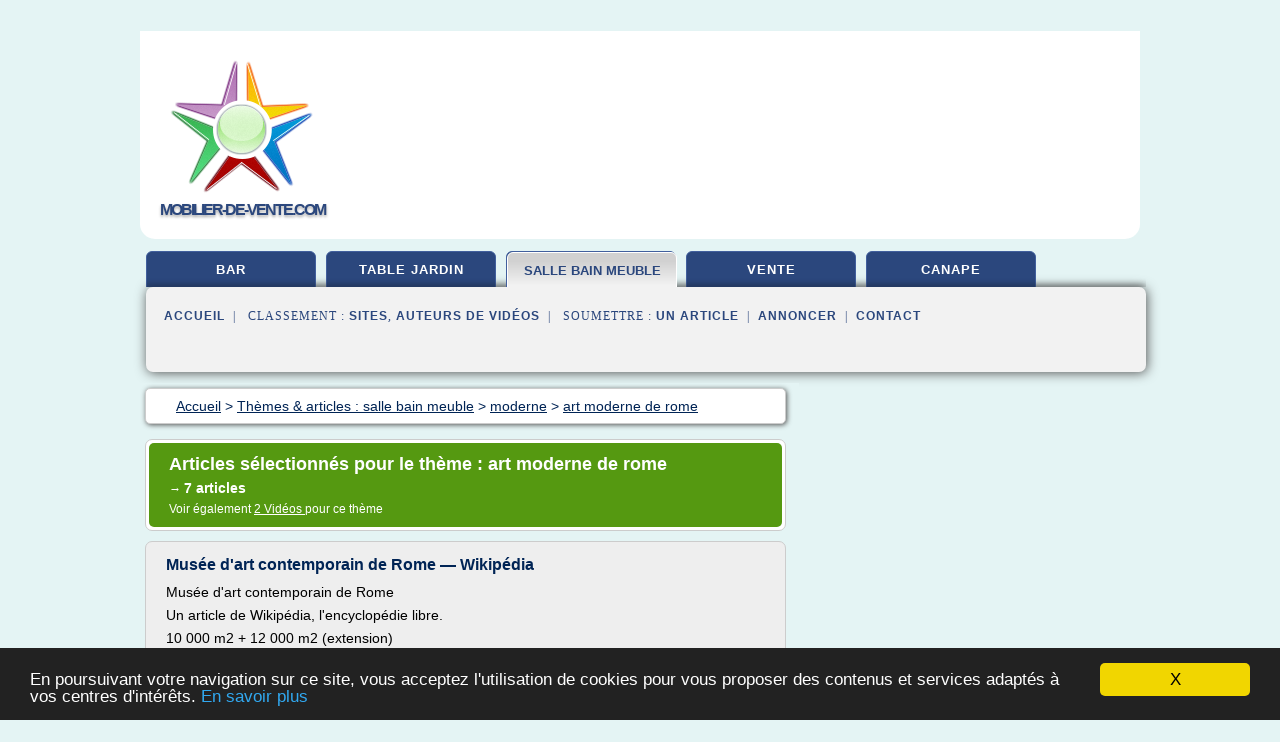

--- FILE ---
content_type: text/html; charset=UTF-8
request_url: https://www.mobilier-de-vente.com/mobilier/c,k/bloglist/art+moderne+de+rome,0
body_size: 29555
content:
<html><head><title>art moderne de rome :
              Mus&#xE9;e d'art contemporain de Rome &#x2014; Wikip&#xE9;dia
                (article) 
              </title><meta http-equiv="content-type" content="text/html; charset=utf-8"/><meta name="description" content="Sites sur art moderne de rome: ; "/><meta name="keywords" content="salle bain meuble, art moderne de rome, vid&#xE9;os, article, videos, articles, video, vid&#xE9;o"/><meta content="General" name="rating"/><link href="/taggup/css/style,v2.css" rel="stylesheet" type="text/css"/><link href="/taggup/css/fluid_grid.css" rel="stylesheet" type="text/css"/><link href="/taggup/css/glow-tabs/tabs.css" rel="stylesheet" type="text/css"/><script type="text/javascript" src="/taggup//js/taggup.js"><!--NOT EMPTY--></script><script src="/taggup/domains/common/jquery/js/jquery-1.7.1.min.js"><!--NOT EMPTY--></script><script src="/taggup/domains/common/jquery/js/jquery-ui-1.8.17.custom.min.js"><!--NOT EMPTY--></script><link href="/taggup/domains/common/jquery/css/ui-lightness/jquery-ui-1.8.17.custom.css" media="all" type="text/css" rel="stylesheet"/><script type="text/javascript" src="/taggup/domains/common/windows_js_1.3/javascripts/prototype.js"><!--NOT EMPTY--></script><script type="text/javascript" src="/taggup/domains/common/windows_js_1.3/javascripts/window.js"><!--NOT EMPTY--></script><script type="text/javascript" src="/taggup/domains/common/windows_js_1.3/javascripts/effects.js"><!--NOT EMPTY--></script><script type="text/javascript" src="/taggup/domains/common/windows_js_1.3/javascripts/window_ext.js"><!--NOT EMPTY--></script><link href="/taggup/domains/common/windows_js_1.3/themes/default.css" rel="stylesheet" type="text/css"/><script type="text/javascript">var switchTo5x=true;</script>
<script type="text/javascript" src="https://w.sharethis.com/button/buttons.js"></script>
<script type="text/javascript" src="https://s.sharethis.com/loader.js"></script>

<script type="text/javascript">

   jQuery.noConflict();

   jQuery(document).ready(function(){
     jQuery("a.ext").click(function(){ 
        var url = this.href;

        jQuery.ajax({
        async: false,
        type: "GET",
        url: "/logger", 
        data: {
                sid: Math.random(), 
                clicked: url,
		source: window.location.href
        },
        contentType: "application/x-www-form-urlencoded; charset=UTF-8",
        cache: false
        });
        return true; 
    });
  });

  </script><meta name="viewport" content="width=device-width, initial-scale=1"/><script async="" src="//pagead2.googlesyndication.com/pagead/js/adsbygoogle.js"></script><script>
	  (adsbygoogle = window.adsbygoogle || []).push({
	    google_ad_client: "ca-pub-0960210551554417",
	    enable_page_level_ads: true
	  });
	</script></head><body id="top"><script type="text/javascript">
  window.google_analytics_uacct = "UA-1031560-1"
</script>
<center><div id="fixed_header"><div id="fixed_header_logo"><a href="/"><img border="0" src="/logo.png"/></a></div><div id="fixed_header_menu" style="padding-right: 30px"><a onclick="Element.show('navigation_menu'); Element.hide('show_menu');Element.show('hide_menu');" id="show_menu" style="cursor: pointer">Menu</a><a onclick="Element.hide('navigation_menu'); Element.hide('hide_menu');Element.show('show_menu');" id="hide_menu" style="cursor: pointer">Fermer Menu</a></div></div><script type="text/javascript">
    Element.hide('hide_menu');
  </script><div id="fixed_header_mobile"><div id="fixed_header_logo"><a href="/"><img border="0" src="/logo.png"/></a></div><div id="fixed_header_menu" style="padding-right: 30px"><a onclick="Element.show('navigation_menu'); Element.hide('show_mobile_menu');Element.show('hide_mobile_menu');" id="show_mobile_menu" style="cursor: pointer">Menu</a><a onclick="Element.hide('navigation_menu'); Element.hide('hide_mobile_menu');Element.show('show_mobile_menu');" id="hide_mobile_menu" style="cursor: pointer">Fermer Menu</a></div></div><script type="text/javascript">
    Element.hide('hide_mobile_menu');
  </script><script type="text/javascript"><!--
     if(jQuery(window).outerWidth() > 768){
       jQuery("#fixed_header").hide();
     }

     jQuery(window).resize(function () {
        jQuery("#navigation_menu").hide();
        jQuery("#hide_mobile_menu").hide();
        jQuery("#show_mobile_menu").show();
        jQuery("#hide_menu").hide();
        jQuery("#show_menu").show();
        if (jQuery(this).scrollTop() > 80) {
           jQuery("#fixed_header").show();
        } else {
           jQuery("#fixed_header").hide();
        }
     });


     jQuery(window).scroll(function () { 
	jQuery("#navigation_menu").hide();
	jQuery("#hide_mobile_menu").hide();
	jQuery("#show_mobile_menu").show();
	jQuery("#hide_menu").hide();
	jQuery("#show_menu").show();

	if (jQuery(this).scrollTop() > 80) {
           jQuery("#fixed_header").show();
	} else {
	   jQuery("#fixed_header").hide();
	}
     });

      --></script><div id="container"><!--header-top--><div class="logo_container"><table cellspacing="0" cellpadding="10" border="0"><tr><td align="center">      <a href="/">
        <img border="0" src="/logo.png"/>
      </a>
      <div class="logo"><a>mobilier-de-vente.com</a></div>

</td><td><div class="header_banner_ad"><!-- CSS dans style,v2.css
-->


<script type="text/javascript">
<!--
        google_ad_client = "pub-0960210551554417";
        /* pageheader */
        google_ad_slot = "9359404680";
        google_ad_width = 728;
        google_ad_height = 90;
        //-->
        </script>
        <script type="text/javascript"
                src="https://pagead2.googlesyndication.com/pagead/show_ads.js">
        <!--NOT EMPTY-->
        </script>




</div></td></tr></table></div><div id="navigation_menu"><ul><li><a href="/index.html">Accueil</a></li><li><a href="/index.html"> Mobilier Bar</a></li><li><a href="/mobilier/2/table+jardin.html"> Table Jardin</a></li><li><a href="/mobilier/3/salle+bain+meuble.html" id="current" class="selected"> Salle Bain Meuble</a></li><li><a href="/mobilier/4/vente+mobilier.html"> Vente Mobilier</a></li><li><a href="/mobilier/5/canape.html"> Canap&#xE9;</a></li><li><a href="/mobilier/top/blogs/0">Classement de Sites</a></li><li><a href="/mobilier/top/producers/0">Classement Auteurs de Vid&#xE9;os</a></li><li><a rel="nofollow" href="/submit.php">
        Soumettre 
      un article</a></li><li><a rel="nofollow" href="/advertise.php">Annoncer</a></li><li><a rel="nofollow" href="/contact.php">Contact</a></li></ul></div><script type="text/javascript">
             Element.hide('navigation_menu');
           </script><div id="header"><ul id="navigation"><li><a href="/index.html">bar</a></li><li><a href="/mobilier/2/table+jardin.html">table jardin</a></li><li id="current" class="selected"><a href="/mobilier/3/salle+bain+meuble.html" style="letter-spacing: 0px;">salle bain meuble</a></li><li><a href="/mobilier/4/vente+mobilier.html">vente</a></li><li><a href="/mobilier/5/canape.html">canape</a></li><li class="shadow"/></ul><div id="subnavigation"><span>&#xA0;&#xA0;</span><a href="/index.html">Accueil</a><span>&#xA0;&#xA0;|&#xA0;&#xA0; 
        Classement :
      </span><a href="/mobilier/top/blogs/0">Sites</a><span>, </span><a href="/mobilier/top/producers/0">Auteurs de Vid&#xE9;os</a><span>&#xA0;&#xA0;|&#xA0;&#xA0; 
        Soumettre :
      </span><a rel="nofollow" href="/submit.php">un article</a><span>&#xA0;&#xA0;|&#xA0;&#xA0;</span><a rel="nofollow" href="/advertise.php">Annoncer</a><span>&#xA0;&#xA0;|&#xA0;&#xA0;</span><a rel="nofollow" href="/contact.php">Contact</a><div id="header_ad"><script type="text/javascript"><!--
        google_ad_client = "pub-0960210551554417";
        /* 728x15, created 3/31/11 */
        google_ad_slot = "0839699374";
        google_ad_width = 728;
        google_ad_height = 15;
        //-->
        </script>
        <script type="text/javascript"
        src="https://pagead2.googlesyndication.com/pagead/show_ads.js">
          <!--NOT EMPTY-->
        </script>
</div></div></div><div id="content"><div id="path"><ol vocab="http://schema.org/" typeof="BreadcrumbList" id="path_BreadcrumbList"><li property="itemListElement" typeof="ListItem"><a property="item" typeof="WebPage" href="/index.html"><span property="name">Accueil</span></a><meta property="position" content="1"/></li><li><span> &gt; </span></li><li property="itemListElement" typeof="ListItem"><a class="selected" property="item" typeof="WebPage" href="/mobilier/3/salle+bain+meuble.html"><span property="name">Th&#xE8;mes &amp; articles :
                            salle bain meuble</span></a><meta property="position" content="2"/></li><li><span> &gt; </span></li><li property="itemListElement" typeof="ListItem"><a href="/mobilier/c,k/bloglist/moderne,0" typeof="WebPage" property="item"><span property="name">moderne</span></a><meta property="position" content="3"/></li><li><span> &gt; </span></li><li property="itemListElement" typeof="ListItem"><a href="/mobilier/c,k/bloglist/art+moderne+de+rome,0" typeof="WebPage" property="item"><span property="name">art moderne de rome</span></a><meta property="position" content="4"/></li></ol></div><div id="main_content"><div class="pagination"><div class="pagination_inner"><p class="hilite">
        Articles s&#xE9;lectionn&#xE9;s pour le th&#xE8;me : 
      art moderne de rome</p><p> 
		      &#x2192; <span class="bold">7
        articles 
      </span></p><p>
         Voir &#xE9;galement
      <a href="/mobilier/c,k/videolist/art+moderne+de+rome,0">2 
        Vid&#xE9;os
      </a>
        pour ce th&#xE8;me
      </p></div></div><div id="itemList"><div class="evenItem"><h1>Mus&#xE9;e d'art contemporain de Rome &#x2014; Wikip&#xE9;dia</h1><p>Mus&#xE9;e d'art contemporain de Rome</p><p>Un article de Wikip&#xE9;dia, l'encyclop&#xE9;die libre.</p><p>10&#xA0;000 m2 + 12&#xA0;000 m2 (extension)</p><p>Informations visiteurs</p><p>G&#xE9;olocalisation sur la carte&#xA0;: Italie</p><p>Mus&#xE9;e d'art contemporain</p><p>G&#xE9;olocalisation sur la carte&#xA0;: Rome</p><p>Mus&#xE9;e d'art contemporain</p><p>modifier &#xA0;</p><p>Le Mus&#xE9;e d'art contemporain de Rome, ou MACRo (Museo di Arte contemporanea di Roma), est un mus&#xE9;e municipal d'...<read_more/></p><p><a target="_blank" href="/mobilier/blog/fr.wikipedia.org/0#https://fr.wikipedia.org/wiki/Mus%C3%A9e_d%27art_contemporain_de_Rome" class="ext" rel="nofollow">
        Lire la suite
      <img class="icon" border="0" src="/taggup/domains/common/ext_arrow.png"/></a></p><p><span class="property">Date: </span>2017-02-18 07:15:31<br/><span class="property">
        Site :
      </span><a href="/mobilier/blog/fr.wikipedia.org/0">https://fr.wikipedia.org</a></p><p><span class="property">
        Th&#xE8;mes li&#xE9;s 
      : </span><a href="/mobilier/c,k/bloglist/musee+d+art+moderne+contemporain,0" style="font-size: &#10;      14px&#10;    ;">musee d art moderne contemporain</a> /
         <a href="/mobilier/c,k/bloglist/musee+d+art+moderne+et+d+contemporain,0" style="font-size: &#10;      14px&#10;    ;">musee d art moderne et d contemporain</a> /
         <a href="/mobilier/c,k/bloglist/galerie+d+art+moderne+et+contemporain,0" style="font-size: &#10;      14px&#10;    ;">galerie d art moderne et contemporain</a> /
         <a href="/mobilier/c,k/bloglist/galerie+d+art+moderne+rome,0" style="font-size: &#10;      11px&#10;    ;">galerie d art moderne rome</a> /
         <a href="/mobilier/c,k/bloglist/collection+du+musee+d+art+moderne,0" style="font-size: &#10;      14px&#10;    ;">collection du musee d art moderne</a></p><div class="tag_ad">

<style type="text/css">
@media (min-width: 769px) {
div.tag_ad_1_desktop {  }
div.tag_ad_1_mobile { display: none }
}

@media (max-width: 768px) {
div.tag_ad_1_mobile {  }
div.tag_ad_1_desktop { display: none }
}

</style>

<div class="tag_ad_1_desktop">

<script type="text/javascript"><!--
        google_ad_client = "pub-0960210551554417";
        /* 468x15, created 3/31/11 */
        google_ad_slot = "8030561878";
        google_ad_width = 468;
        google_ad_height = 15;
        //-->
        </script>
        <script type="text/javascript"
        src="https://pagead2.googlesyndication.com/pagead/show_ads.js">
          <!--NOT EMPTY-->
        </script>

</div>


<div class="tag_ad_1_mobile">

<script async src="//pagead2.googlesyndication.com/pagead/js/adsbygoogle.js"></script>
<!-- responsive-text-display -->
<ins class="adsbygoogle"
     style="display:block"
     data-ad-client="ca-pub-0960210551554417"
     data-ad-slot="9996705600"
     data-ad-format="auto"></ins>
<script>
(adsbygoogle = window.adsbygoogle || []).push({});
</script>

</div>
</div></div><div class="oddItem"><h2>l'art moderne et contemporain est &#xE0; Rome ! - Almanart</h2><p>&#xA0;</p><p>nos itin&#xE9;raires d'art&#xA0;:</p><p>pour d&#xE9;couvrir tous ces lieux en prenant le temps de  d&#xE9;gustations  arros&#xE9;es, proc&#xE9;dez par quartiers&#xA0;; voici une suggestion dense mais ais&#xE9;e  car regroup&#xE9;e par facilit&#xE9; de d&#xE9;placement&#xA0;; consacrez un jour pour chaque parcours&#xA0;:</p><p>&gt; d'abord au nord le MAXXI (tram direct qui part du nord de la piazza del Popolo) puis le centre, &#xE0; l'est de l'axe de la via del...<read_more/></p><p><a target="_blank" href="/mobilier/blog/www.almanart.org/0#http://www.almanart.org/art-moderne-contemporain-Rome-carte-plan-art-Roma.html" class="ext" rel="nofollow">
        Lire la suite
      <img class="icon" border="0" src="/taggup/domains/common/ext_arrow.png"/></a></p><p><span class="property">Date: </span>2017-02-24 19:10:02<br/><span class="property">
        Site :
      </span><a href="/mobilier/blog/www.almanart.org/0">http://www.almanart.org</a></p><p><span class="property">
        Th&#xE8;mes li&#xE9;s 
      : </span><a href="/mobilier/c,k/bloglist/exposition+musee+d+art+moderne+de+la+ville,0" style="font-size: &#10;      14px&#10;    ;">exposition musee d art moderne de la ville</a> /
         <a href="/mobilier/c,k/bloglist/architecture+musee+d+art+moderne,0" style="font-size: &#10;      12px&#10;    ;">architecture musee d art moderne</a> /
         <a href="/mobilier/c,k/bloglist/musee+d+art+moderne+contemporain,0" style="font-size: &#10;      14px&#10;    ;">musee d art moderne contemporain</a> /
         <a href="/mobilier/c,k/bloglist/musee+d+art+moderne+et+d+contemporain,0" style="font-size: &#10;      14px&#10;    ;">musee d art moderne et d contemporain</a> /
         <a href="/mobilier/c,k/bloglist/exposition+musee+d+art+moderne,0" style="font-size: &#10;      14px&#10;    ;">exposition musee d art moderne</a></p><div class="tag_ad">

<style type="text/css">
@media (min-width: 769px) {
div.tag_ad_2_desktop {  }
div.tag_ad_2_mobile { display: none }
}

@media (max-width: 768px) {
div.tag_ad_2_mobile {  }
div.tag_ad_2_desktop { display: none }
}

</style>

<div class="tag_ad_2_desktop">

<script type="text/javascript"><!--
        google_ad_client = "pub-0960210551554417";
        /* 468x15, created 3/31/11 */
        google_ad_slot = "8030561878";
        google_ad_width = 468;
        google_ad_height = 15;
        //-->
        </script>
        <script type="text/javascript"
        src="https://pagead2.googlesyndication.com/pagead/show_ads.js">
          <!--NOT EMPTY-->
        </script>

</div>


<div class="tag_ad_2_mobile">

<script async src="//pagead2.googlesyndication.com/pagead/js/adsbygoogle.js"></script>
<!-- responsive-text-display -->
<ins class="adsbygoogle"
     style="display:block"
     data-ad-client="ca-pub-0960210551554417"
     data-ad-slot="9996705600"
     data-ad-format="auto"></ins>
<script>
(adsbygoogle = window.adsbygoogle || []).push({});
</script>

</div>
</div></div><div class="evenItem"><h2>Galerie d'Art Moderne visite guid&#xE9;e | Promenades dans Rome</h2><p>Visiter Rome avec un guide conf&#xE9;rencier de langue fran&#xE7;aise</p><p>Promenades dans Rome</p><p>Accueil &#xA0;&#xA0;&#xA0;&#xA0;&#xA0; Vos guides &#xA0; &#xA0;&#xA0;&#xA0;&#xA0; Nos Tarifs &#xA0;&#xA0;&#xA0;&#xA0;&#xA0; Notre calendrier &#xA0;&#xA0;&#xA0;&#xA0;&#xA0;&#xA0;Contact: infopromenadesdansrome@gmail.com &#xA0;&#xA0;&#xA0;&#xA0;&#xA0; T&#xE9;moignages</p><p>La Galerie d'Art Moderne est un tr&#xE8;s beau Mus&#xE9;e situ&#xE9; au pied du parc de la Villa Borgh&#xE8;se, dont la visite permet d'accomplir un parcours chronologique...<read_more/></p><p><a target="_blank" href="/mobilier/blog/www.promenadesdansrome.com/0#http://www.promenadesdansrome.com/Musees_Modernes.htm" class="ext" rel="nofollow">
        Lire la suite
      <img class="icon" border="0" src="/taggup/domains/common/ext_arrow.png"/></a></p><p><span class="property">Date: </span>2017-02-17 14:14:49<br/><span class="property">
        Site :
      </span><a href="/mobilier/blog/www.promenadesdansrome.com/0">http://www.promenadesdansrome.com</a></p><p><span class="property">
        Th&#xE8;mes li&#xE9;s 
      : </span><a href="/mobilier/c,k/bloglist/galerie+d+art+moderne+rome,0" style="font-size: &#10;      11px&#10;    ;">galerie d art moderne rome</a> /
         <a href="/mobilier/c,k/bloglist/galerie+d+art+moderne,0" style="font-size: &#10;      14px&#10;    ;">galerie d art moderne</a> /
         <a href="/mobilier/c,k/bloglist/musee+d+art+moderne+de+la+ville,0" style="font-size: &#10;      14px&#10;    ;">musee d art moderne de la ville</a> /
         <a href="/mobilier/c,k/bloglist/musee+de+l+art+moderne+de+la+ville,0" style="font-size: &#10;      14px&#10;    ;">musee de l art moderne de la ville</a> /
         <a href="/mobilier/c,k/bloglist/collection+du+musee+d+art+moderne,0" style="font-size: &#10;      14px&#10;    ;">collection du musee d art moderne</a></p><div class="tag_ad">
<script async src="//pagead2.googlesyndication.com/pagead/js/adsbygoogle.js"></script>
<!-- responsive-text-display -->
<ins class="adsbygoogle"
     style="display:block"
     data-ad-client="ca-pub-0960210551554417"
     data-ad-slot="9996705600"
     data-ad-format="auto"></ins>
<script>
(adsbygoogle = window.adsbygoogle || []).push({});
</script>

</div></div><div class="oddItem"><h2>Mus&#xE9;e d'art moderne Andr&#xE9;-Malraux &#x2014; Wikip&#xE9;dia</h2><p>L'histoire du mus&#xE9;e[ modifier | modifier le code ]</p><p>Fond&#xE9; en 1845 et dirig&#xE9; par le peintre Adolphe-Hippolyte Couveley , le mus&#xE9;e des beaux-arts du Havre est compl&#xE8;tement d&#xE9;truit par les bombardements de la Seconde Guerre mondiale . Les 1&#xA0;500 peintures &#xE9;vacu&#xE9;es en lieu s&#xFB;r sont &#xE9;pargn&#xE9;es, mais la plus grande partie des sculptures laiss&#xE9;es sur place dispara&#xEE;t. Il sera le premier mus&#xE9;e...<read_more/></p><p><a target="_blank" href="/mobilier/blog/fr.wikipedia.org/0#https://fr.wikipedia.org/wiki/Mus%C3%A9e_d%27art_moderne_Andr%C3%A9-Malraux" class="ext" rel="nofollow">
        Lire la suite
      <img class="icon" border="0" src="/taggup/domains/common/ext_arrow.png"/></a></p><p><span class="property">Date: </span>2017-02-20 15:21:26<br/><span class="property">
        Site :
      </span><a href="/mobilier/blog/fr.wikipedia.org/0">https://fr.wikipedia.org</a></p><p><span class="property">
        Th&#xE8;mes li&#xE9;s 
      : </span><a href="/mobilier/c,k/bloglist/collection+du+musee+d+art+moderne,0" style="font-size: &#10;      14px&#10;    ;">collection du musee d art moderne</a> /
         <a href="/mobilier/c,k/bloglist/musee+de+l+art+moderne,0" style="font-size: &#10;      14px&#10;    ;">musee de l art moderne</a> /
         <a href="/mobilier/c,k/bloglist/exposition+musee+d+art+moderne,0" style="font-size: &#10;      14px&#10;    ;">exposition musee d art moderne</a> /
         <a href="/mobilier/c,k/bloglist/exposition+musee+d+art+moderne+de+la+ville,0" style="font-size: &#10;      14px&#10;    ;">exposition musee d art moderne de la ville</a> /
         <a href="/mobilier/c,k/bloglist/musee+de+l+art+moderne+de+la+ville,0" style="font-size: &#10;      14px&#10;    ;">musee de l art moderne de la ville</a></p></div><div class="evenItem"><h2>Promenades dans Rome: visiter Rome et le Vatican visites ...</h2><p>Rome antique et Rome moderne sont indissolublement li&#xE9;es.</p><p>&#xA0;De l'Antiquit&#xE9; aux d&#xE9;buts de l'Art Chr&#xE9;tien, du Moyen Age byzantin &#xE0; la Renaissance,</p><p>du Baroque jusqu'&#xE0; nos jours, c'est l'harmonie parfaite dans la diversit&#xE9;. Rome &#xE9;ternelle: Caput Mundi !</p><p>Les visites que nous avons con&#xE7;ues voudraient vous aider &#xE0; conna&#xEE;tre Rome et &#xE0; la d&#xE9;couvrir en promenade.</p><p>Nous nous appelons Fran&#xE7;oise De Ruyt et Graziella Becatti.</p><p>Guides...<read_more/></p><p><a target="_blank" href="/mobilier/blog/www.promenadesdansrome.com/0#http://www.promenadesdansrome.com/" class="ext" rel="nofollow">
        Lire la suite
      <img class="icon" border="0" src="/taggup/domains/common/ext_arrow.png"/></a></p><p><span class="property">Date: </span>2017-02-17 14:14:29<br/><span class="property">
        Site :
      </span><a href="/mobilier/blog/www.promenadesdansrome.com/0">http://www.promenadesdansrome.com</a></p><p><span class="property">
        Th&#xE8;mes li&#xE9;s 
      : </span><a href="/mobilier/c,k/bloglist/galerie+d+art+moderne+rome,0" style="font-size: &#10;      11px&#10;    ;">galerie d art moderne rome</a> /
         <a href="/mobilier/c,k/bloglist/musee+art+moderne+rome,0" style="font-size: &#10;      11px&#10;    ;">musee art moderne rome</a> /
         <a href="/mobilier/c,k/bloglist/histoire+de+l+art+moderne,0" style="font-size: &#10;      14px&#10;    ;">histoire de l art moderne</a> /
         <a href="/mobilier/c,k/bloglist/art+moderne+de+rome,0" class="selected" style="font-size: &#10;      11px&#10;    ;">art moderne de rome</a> /
         <a href="/mobilier/c,k/bloglist/musee+de+l+art+moderne,0" style="font-size: &#10;      14px&#10;    ;">musee de l art moderne</a></p></div><div class="oddItem"><h2>Les Arts &#xE0; l'&#xE9;poque moderne - Le blog des arts plastiques ...</h2><p>&#xA0;</p><p>Au XVII&#xE8;me si&#xE8;cle, s'oppose deux formes d'expression artistique diff&#xE9;rentes,             presque oppos&#xE9;es:</p><p>L'art baroque commence &#xE0; Rome dans le contexte de la contre-R&#xE9;forme                 catholique. L'art devient un moyen d'exalter la foi et une arme de reconqu&#xEA;te contre le Protestantisme. Toutes les formes d'expression baroques cherchent &#xE0; produire une &#xE9;motion sur le                 spectateur. En architecture, la profusion et la richesse des formes...<read_more/></p><p><a target="_blank" href="/mobilier/blog/unclassified/0#http://artsplastiques.jean.vilar.over-blog.com/pages/Les_Arts_a_lepoque_moderne-3633323.html" class="ext" rel="nofollow">
        Lire la suite
      <img class="icon" border="0" src="/taggup/domains/common/ext_arrow.png"/></a></p><p><br/><span class="property">
        Site :
      </span>http://artsplastiques.jean.vilar.over-blog.com</p><p><span class="property">
        Th&#xE8;mes li&#xE9;s 
      : </span><a href="/mobilier/c,k/bloglist/art+moderne+de+rome,0" class="selected" style="font-size: &#10;      11px&#10;    ;">art moderne de rome</a> /
         <a href="/mobilier/c,k/bloglist/art+moderne+francais,0" style="font-size: &#10;      14px&#10;    ;">art moderne francais</a> /
         <a href="/mobilier/c,k/bloglist/art+moderne+architecture,0" style="font-size: &#10;      12px&#10;    ;">art moderne architecture</a> /
         <a href="/mobilier/c,k/bloglist/peintres+art+moderne,0" style="font-size: &#10;      12px&#10;    ;">peintres art moderne</a></p></div><div class="evenItem"><h2>Exposition universelle de 1937 &#x2014; Wikip&#xE9;dia</h2><p>Le pavillon de l'URSS[ modifier | modifier le code ]</p><p>Le pavillon sovi&#xE9;tique restaur&#xE9; &#xE0; Moscou</p><p>Il fait face au pavillon de l'Allemagne. On ne trouve, dans cette architecture, aucune trace de la p&#xE9;riode constructiviste russe . Le pavillon de l'URSS, long de 160&#xA0;m, con&#xE7;u par Boris Iofan [27] a une fa&#xE7;ade recouverte de marbre sur laquelle est inscrit&#xA0;: 1917-1937 pour bien marquer que...<read_more/></p><p><a target="_blank" href="/mobilier/blog/fr.wikipedia.org/0#https://fr.wikipedia.org/wiki/Exposition_sp%C3%A9cialis%C3%A9e_de_1937" class="ext" rel="nofollow">
        Lire la suite
      <img class="icon" border="0" src="/taggup/domains/common/ext_arrow.png"/></a></p><p><span class="property">Date: </span>2017-02-22 20:51:54<br/><span class="property">
        Site :
      </span><a href="/mobilier/blog/fr.wikipedia.org/0">https://fr.wikipedia.org</a></p><p><span class="property">
        Th&#xE8;mes li&#xE9;s 
      : </span><a href="/mobilier/c,k/bloglist/exposition+musee+d+art+moderne+de+la+ville+de+paris,0" style="font-size: &#10;      14px&#10;    ;">exposition musee d art moderne de la ville de paris</a> /
         <a href="/mobilier/c,k/bloglist/exposition+musee+d+art+moderne+de+la+ville,0" style="font-size: &#10;      14px&#10;    ;">exposition musee d art moderne de la ville</a> /
         <a href="/mobilier/c,k/bloglist/musee+d+art+moderne+de+la+ville+de+paris,0" style="font-size: &#10;      14px&#10;    ;">musee d art moderne de la ville de paris</a> /
         <a href="/mobilier/c,k/bloglist/musee+d+art+moderne+palais+de+tokyo,0" style="font-size: &#10;      12px&#10;    ;">musee d art moderne palais de tokyo</a> /
         <a href="/mobilier/c,k/bloglist/musee+d+art+moderne+palais,0" style="font-size: &#10;      12px&#10;    ;">musee d art moderne palais</a></p></div></div><div class="pagination"><div class="pagination_inner"><p>7
        Ressources 
      </p></div></div></div></div><div id="tags"><div class="large_image_ad">
<!-- mobile :  320 x 100
     https://support.google.com/adsense/answer/6357180
     pc : non affich�
-->

<style type="text/css">
@media (min-width: 769px) {
div.large_image_ad_mobile { display: none }
}

@media (max-width: 768px) {
div.large_image_ad_mobile { padding: 10px; }
}

</style>

<div class="large_image_ad_desktop">

<script type="text/javascript"><!--
                google_ad_client = "pub-0960210551554417";
                /* 336x280, created 3/29/11 */
                google_ad_slot = "2848099360";
                google_ad_width = 336;
                google_ad_height = 280;
        //-->
        </script>
        <script type="text/javascript"
                src="https://pagead2.googlesyndication.com/pagead/show_ads.js">
                <!--NOT EMPTY-->
        </script>

</div>



<div class="large_image_ad_mobile">

</div>
</div></div><div id="footer"><div id="footer_content"><!--footer-top--><a href="/index.html">Accueil</a><span> | </span><a rel="nofollow" href="/taggup/legal/fr/legal.xhtml" target="_blank">Mentions l&#xE9;gales</a><span> | </span><a rel="nofollow" href="/taggup/legal/fr/tos.xhtml" target="_blank">Conditions g&#xE9;n&#xE9;rales d'utilisation</a><span> | </span><a rel="nofollow" href="/taggup/legal/fr/cookies_more.html" target="_blank">Utilisation des cookies</a><span> | </span><a rel="nofollow" href="javascript:window.location= '/about.php?subject='+location.href">Contact &#xE0; propos de cette page</a><br/><a href="/taggup/legal/fr/tos.xhtml" rel="nofollow" target="_blank">Pour ajouter ou supprimer un site, voir l'article 4 des CGUs</a><!--footer-bottom--><br/><br/><br/><br/><br/><br/></div></div></div></center><script src="https://www.google-analytics.com/urchin.js" type="text/javascript">
</script>
<script type="text/javascript">
  _uacct = "UA-1031560-1";
  urchinTracker();
</script>
<script type="text/javascript" src="/taggup//js/astrack.js">
</script>

<script type="text/javascript">stLight.options({publisher: "58075759-4f0f-4b91-b2c3-98e78500ec08", doNotHash: false, doNotCopy: false, hashAddressBar: false});</script>
<script>
var options={ "publisher": "58075759-4f0f-4b91-b2c3-98e78500ec08", "logo": { "visible": false, "url": "", "img": "//sd.sharethis.com/disc/images/demo_logo.png", "height": 45}, "ad": { "visible": false, "openDelay": "5", "closeDelay": "0"}, "livestream": { "domain": "", "type": "sharethis"}, "ticker": { "visible": false, "domain": "", "title": "", "type": "sharethis"}, "facebook": { "visible": false, "profile": "sharethis"}, "fblike": { "visible": false, "url": ""}, "twitter": { "visible": false, "user": "sharethis"}, "twfollow": { "visible": false}, "custom": [{ "visible": false, "title": "Custom 1", "url": "", "img": "", "popup": false, "popupCustom": { "width": 300, "height": 250}}, { "visible": false, "title": "Custom 2", "url": "", "img": "", "popup": false, "popupCustom": { "width": 300, "height": 250}}, { "visible": false, "title": "Custom 3", "url": "", "img": "", "popup": false, "popupCustom": { "width": 300, "height": 250} }], "chicklets": { "items": ["facebook", "twitter", "linkedin", "pinterest", "email", "sharethis"]} };
var st_bar_widget = new sharethis.widgets.sharebar(options);
</script>

<script type="text/javascript"><!--
    window.cookieconsent_options = {"message":"En poursuivant votre navigation sur ce site, vous acceptez l'utilisation de cookies pour vous proposer des contenus et services adapt&eacute;s &agrave; vos centres d'int&eacute;r&ecirc;ts.","dismiss":"X","learnMore":"En savoir plus","link":"javascript:popupthis('cookies_more.html')","theme":"dark-bottom"};
    //--></script><script type="text/javascript" src="/taggup/domains/common/cookieconsent2_v1.0.9/cookieconsent.min.js"><!--NOT EMPTY--></script></body></html>
